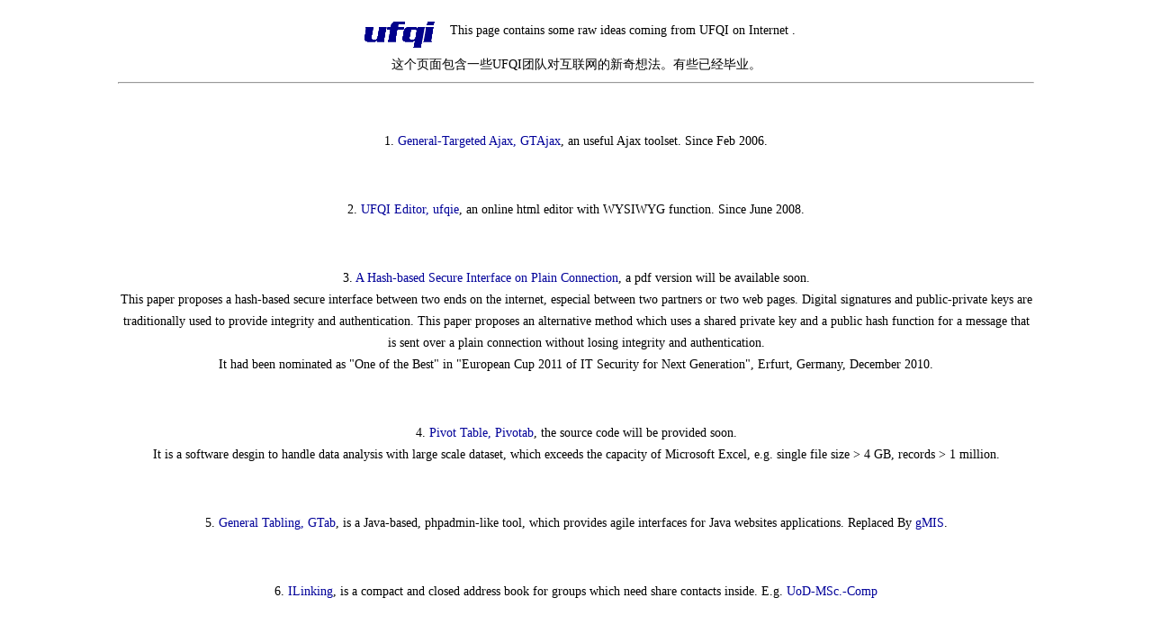

--- FILE ---
content_type: text/html; charset=UTF-8
request_url: https://ufqi.com/dev/
body_size: 2800
content:
<!DOCTYPE html><html><head><base target="_blank" /><meta content="text/html; charset=utf-8" http-equiv="Content-Type" />
<link href="/cn/inc/ufqi-3.0.css" media="all" type="text/css" rel="stylesheet" /><script type="text/javascript"></script><title>UFQI Lab/有福气实验室-- UFQI.COM</title></head><body>
<div id="mydiv">
	<div id="mydiv_inner" style="width:80%; margin:0 auto;">
<a href="/" title="ufqi,有福气"><img src="//cdn.jsdelivr.net/gh/wadelau/ufqi/legacy/img/sitelogo.png" border="0" alt="ufqi logo"/></a> This page contains some raw ideas coming from UFQI on Internet . 
<br/>这个页面包含一些UFQI团队对互联网的新奇想法。有些已经毕业。<hr/><p>&nbsp;</p>1. <a href="#-gtajax">General-Targeted Ajax, GTAjax</a>, an useful Ajax toolset. Since Feb 2006.<br/><p>&nbsp;</p>2. <a href="./ufqie/ufqie.html">UFQI Editor, ufqie</a>, an online html editor with WYSIWYG function. Since June 2008.<p>&nbsp;</p>3. <a href="http://ieeexplore.ieee.org/xpl/articleDetails.jsp?arnumber=6158347" target="_blank">A Hash-based Secure Interface on Plain Connection</a>, a pdf version will be available soon. <br/>This paper proposes a hash-based secure interface between two ends on the internet, especial between two partners or two web pages. Digital signatures and public-private keys are traditionally used to provide integrity and authentication. This paper proposes an alternative method which uses a shared private key and a public hash function for a message that is sent over a plain connection without losing integrity and authentication.<br/>It had been nominated as "One of the Best" in "European Cup 2011 of IT Security for Next Generation", Erfurt, Germany, December 2010.  <p>&nbsp;</p>4. <a href="./#">Pivot Table, Pivotab</a>, the source code will be provided soon. <br/>It is a software desgin to handle data analysis with large scale dataset, which exceeds the capacity of Microsoft Excel, e.g. single file size > 4 GB, records > 1 million.<p>&nbsp;</p>5. <a href="./#">General Tabling, GTab</a>, is a Java-based, phpadmin-like tool, which provides agile interfaces for Java websites applications. Replaced By <a href="/dev/gmis/">gMIS</a>.<p>&nbsp;</p>6. <a href="./#">ILinking</a>, is a compact and closed address book for groups which need share contacts inside. E.g. <a href="./uod-msc-comp/">UoD-MSc.-Comp</a><p>&nbsp;</p>7. <a href="/dev/base62x/">Base62x</a>, an alternative way to Base64. <br/>We give the proposal that it uses 62 characters to represent all 8-bit bytes with similar algorithm to Base64. This will give great liberty to traditional Base64 for most symbol-sensitive applications, e.g. IP address notations, file systems, and safe transmissions of non-ASCII over Internet.<br/>It had been accepted by "COMPSAC 2011" for inclusion as a fast abstract, Munich, Germany, April 2011. <p>&nbsp;</p>8. <a href="/dev/dot-base62x/">IPv6 Address Notation(textual representation): Dot-Base62x</a>, This proposed new scheme of IPv6 address notation presented by this paper is called dot-base62x. And it has the following features: <pre>
	Encoded in Base62x
	Dot-separated six segments
	Prototype length: 22 codes + 5 dots = 27 characters
	Character range: 0-9, A-Z, a-z
	Case-sensitive </pre><p>&nbsp;</p>9. <a href="./gwa2">GWA2</a>, is an web application architecture.<p>&nbsp;</p>10. <a href="/naturedns">-NatureDNS ， -自然域名 </a>, -NatureDNS 自然语言式域名 是下一代互联网的寻址系统。-NatureDNS is the addressing scheme for future Internet.  <p>&nbsp;</p>11. <a href="/webget">-WebGet </a>, An emulating tool for http requests in command line. 一种Web请求的命令行工具, 与 Wget 命令类似. 是 telnet 的取代工具. <p>&nbsp;</p>12. <a href="#-21cell">-21cell </a>, 21格表, 21天行为修正、习惯养成辅助工具， is an assistive calendar for behavior modification and habits development. <br/><a href="/dev/21cell/"> -21cell </a><p>&nbsp;</p>13. <a href="/dev/ai/chatai.php">Chat With AI</a> from OpenAI ChatGPT, 与人工智能对话. <br/>Since Feb 2023. 	<p>&nbsp;</p>
	</div>
<hr/>
Tips: 'Ctrl + F' to search in the page; right click and select 'Save as' can save a local copy of this page.
<br/>
&nbsp; <font face="MS Reference Sans Serif">&copy</font>  2003-<script type="text/javascript">document.write((new Date()).getFullYear());</script>  <a href="http://ufqi.com">ufqi.com</a> .  <a href="mailto:info@ufqi.com?subject=desk_infomation">info@ufqi.com</a> .
<br/>Since April 2011
</div>
</body>
<script type="text/javascript">
//- create urlredir for this page.
//-- added by wadelau@ufqi.com on Thu Oct 24 11:35:21 CST 2013
(function(win){
 var url = '';
 var ipos = 0;
 var preurl = 'http://ufqi.com/naturedns/search?q=';
 var ndnstag = '#-'; //- tag userd in <a href="#-r/abbc">
 for(var i=0, l=document.links.length; i<l; i++){
        url = document.links[i].href;
         ipos = url.indexOf(ndnstag); 
        if(ipos > 0){
                url = url.substring(ipos+1);
                document.links[i].href = preurl + url;
         }
 }
 //window.alert(typeof console);
 if(typeof console !== 'undefined'){
        win.console.log('-NatureDNS initiated.');
 }
 })(window);
</script>
</html>


--- FILE ---
content_type: text/css
request_url: https://ufqi.com/cn/inc/ufqi-3.0.css
body_size: 439
content:
body{ 
	margin:10px 4px 10px 4px; /* top right bottom left */ 
	font-size:14px;
	line-height:24px;
	background-color:white;
	text-align:center;
}
a:link {
	color:#000099;
	text-decoration:none;
}
a:visited {
	color:#000099;
	text-decoration:none;
}
a:active {
	color:#ff0000;
	text-decoration:none;
}
a:hover {
	color:#ff0000;
	text-decoration:underline;
}
div#top{
	width:960px;
	margin:0 auto;
	clear:both;
	z-index:1;
	text-align:left;
}
div#top1_a{
	width:378px;
	float:left;
}
div#top1_b{
	width:375px;
	margin-left:392px;
}
div#top1_c{
	width:177px;
	float:right;
}
div#top2_a{
	width:278px;
	float:left;
}
div#top2_b{
	width:475px;
	margin-left:292px;
}
div#top2_c{
	width:177px;
	float:right;
}
div#top3_a{
	width:585px; /* (960px - 10)*0.618 */
	float:left;
}
div#top3_b{
	width:360px; /* 960px - 10 - 587 */
	float:right;
}
div#header{
	clear:both;
	line-height:24px;
}
div#footer{
	clear:both;
}
img{
	vertical-align:middle;
	border:0;
}
div#nav{
	float:right;
	overflow:hidden;
	width:850px;
	height:48px;
	line-height:26px;
	font-size:12px;
	vertical-align:middle;
}
input{
	font-size:12px;
	line-height:12px;
}
